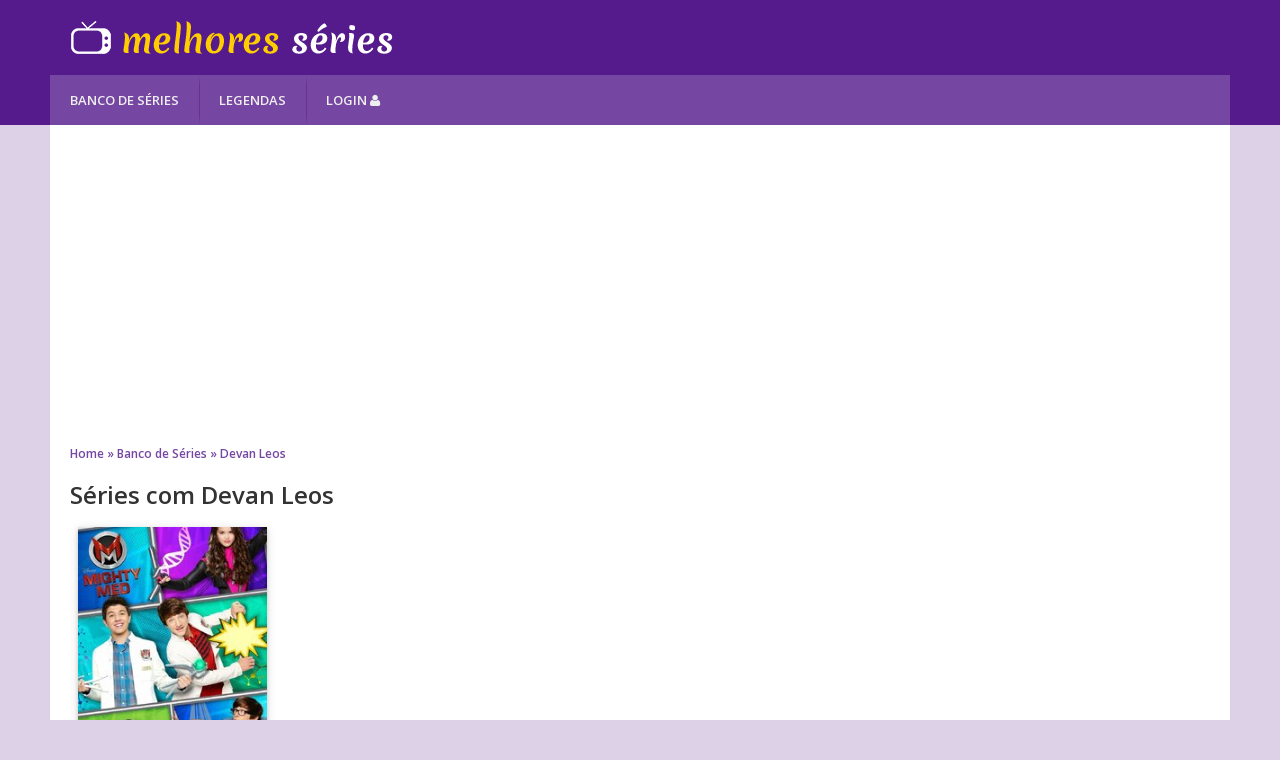

--- FILE ---
content_type: text/html; charset=UTF-8
request_url: https://www.melhoresseries.com.br/banco-de-series/artista/_UHTUd/devan-leos.html
body_size: 2065
content:
<!DOCTYPE html> <html lang="pt"> <head> <title>Devan Leos - Melhores Séries</title> <link rel="apple-touch-icon-precomposed" sizes="57x57" href="/favicon/apple-touch-icon-57x57.png" /> <link rel="apple-touch-icon-precomposed" sizes="114x114" href="/favicon/apple-touch-icon-114x114.png" /> <link rel="apple-touch-icon-precomposed" sizes="72x72" href="/favicon/apple-touch-icon-72x72.png" /> <link rel="apple-touch-icon-precomposed" sizes="144x144" href="/favicon/apple-touch-icon-144x144.png" /> <link rel="apple-touch-icon-precomposed" sizes="60x60" href="/favicon/apple-touch-icon-60x60.png" /> <link rel="apple-touch-icon-precomposed" sizes="120x120" href="/favicon/apple-touch-icon-120x120.png" /> <link rel="apple-touch-icon-precomposed" sizes="76x76" href="/favicon/apple-touch-icon-76x76.png" /> <link rel="apple-touch-icon-precomposed" sizes="152x152" href="/favicon/apple-touch-icon-152x152.png" /> <link rel="icon" type="image/png" href="/favicon/favicon-196x196.png" sizes="196x196" /> <link rel="icon" type="image/png" href="/favicon/favicon-96x96.png" sizes="96x96" /> <link rel="icon" type="image/png" href="/favicon/favicon-32x32.png" sizes="32x32" /> <link rel="icon" type="image/png" href="/favicon/favicon-16x16.png" sizes="16x16" /> <link rel="icon" type="image/png" href="/favicon/favicon-128.png" sizes="128x128" /> <meta name="application-name" content="Melhores Séries"/> <meta name="msapplication-TileColor" content="#ddd1e7" /> <meta name="msapplication-TileImage" content="/favicon/mstile-144x144.png" /> <meta name="msapplication-square70x70logo" content="/favicon/mstile-70x70.png" /> <meta name="msapplication-square150x150logo" content="/favicon/mstile-150x150.png" /> <meta name="msapplication-wide310x150logo" content="/favicon/mstile-310x150.png" /> <meta name="msapplication-square310x310logo" content="/favicon/mstile-310x310.png" /> <meta http-equiv="Content-Type" content="text/html; charset=utf-8"> <meta name="viewport" content="width=device-width, initial-scale=1.0"> <meta name="description" content="Veja aqui todas as s&eacute;ries com Devan Leos"> <meta name="keywords" content="Devan Leos, s&eacute;ries com Devan Leos, s&eacute;ries, melhores s&eacute;ries, banco de s&eacute;ries, legendas, marcar epis&oacute;dios assistidos"> <meta name="Cache-Control" content="max-age=600, public"> <meta name="Expires" content="Sun, 25 Jan 2026 03:49:36 GMT"> <link href="https://www.melhoresseries.com.br/banco-de-series/artista/_UHTUd/devan-leos.html" rel="canonical"> <link href="https://fonts.googleapis.com/css?family=Open+Sans:400,600" rel="stylesheet" type="text/css"> <link href="https://maxcdn.bootstrapcdn.com/font-awesome/4.6.3/css/font-awesome.min.css" rel="stylesheet" type="text/css"> <link href="/85e059d/css/base.css" rel="stylesheet" type="text/css"> <script src="https://ajax.googleapis.com/ajax/libs/jquery/3.1.0/jquery.min.js"></script> <script src="/3ee5257/js/site.js"></script> <script src="/logged.js"></script> </head> <body> <div id="fb-root"></div> <script>(function(d,s,id){var js,fjs=d.getElementsByTagName(s)[0];if(d.getElementById(id))return;js=d.createElement(s);js.id=id;js.src="//connect.facebook.net/pt_BR/sdk.js#xfbml=1&version=v2.8&appId=194100151042739";fjs.parentNode.insertBefore(js,fjs)}(document,'script','facebook-jssdk'))</script> <div id="header"> <div class="middle-container"> <div class="content"> <a href="/" class="logo">Melhores Séries</a> </div> </div> <div class="menu middle-container"> <ul class="content"> <li class="first"><a href="/banco-de-series/" class="item">Banco de Séries</a></li> <li><a href="/legendas/" class="item">Legendas</a></li> <li class="login"><a href="/conectar/" class="item">Login <i class="fa fa-user" aria-hidden="true"></i></a></li> </ul> </div> </div> <div id="site" class="middle-container"> <div class="content advertisement"> <script async src="//pagead2.googlesyndication.com/pagead/js/adsbygoogle.js"></script> <ins class="adsbygoogle" style="display:block" data-ad-client="ca-pub-2496336727767743" data-ad-slot="8012821318" data-ad-format="auto"></ins> <script> (adsbygoogle = window.adsbygoogle || []).push({}); </script> </div> <div class="content series listing"> <ul class="breadcrumb"> <li><a href="/">Home</a></li> <li><a href="/banco-de-series/">Banco de Séries</a></li> <li><a href="/banco-de-series/artista/_UHTUd/devan-leos.html">Devan Leos</a></li> </ul> <div class="left-body float"> <div class="wrapper"> <h1>Séries com <strong>Devan Leos</strong></h1> <ul class="results"> <li> <a href="/seriado/O7U6Bb/mighty-med.html"> <img src="/images/series/mighty-med_O7U6Bb.jpg" alt="Mighty Med"> <span class="info"> <strong>Mighty Med</strong> <span class="normal">como Alan Diaz</span> </span> </a> </li> </ul> <ul class="paginator"> <li class="text inactive"> <span class="item prev fa fa-arrow-left"></span> </li> <li> <span class="item active">1</span> </li> <li class="text inactive"> <span class="item next fa fa-arrow-right"></span> </li> </ul> </div> </div> <div class="right-column"> <div class="wrapper"> <div class="content advertisement"> <script async src="//pagead2.googlesyndication.com/pagead/js/adsbygoogle.js"></script> <ins class="adsbygoogle" style="display:block" data-ad-client="ca-pub-2496336727767743" data-ad-slot="9489554515" data-ad-format="auto"></ins> <script> (adsbygoogle = window.adsbygoogle || []).push({}); </script> </div> <div class="fb-page" data-href="https://www.facebook.com/MelhoresSeriesOficial/" data-width="300" data-height="250" data-small-header="false" data-adapt-container-width="true" data-hide-cover="false" data-show-facepile="true"></div> </div> </div> <div class="clear"></div> </div> </div> <div id="footer" class="middle-container"> <div class="content"> <div class="logo"></div> <div class="copy">&copy; 2026 - Melhores Séries</div> <div class="clear"></div> </div> </div> <script src="https://www.google.com/recaptcha/api.js"></script> <script> (function(i,s,o,g,r,a,m){i['GoogleAnalyticsObject']=r;i[r]=i[r]||function(){(i[r].q=i[r].q||[]).push(arguments)},i[r].l=1*new Date();a=s.createElement(o),m=s.getElementsByTagName(o)[0];a.async=1;a.src=g;m.parentNode.insertBefore(a,m)})(window,document,'script','https://www.google-analytics.com/analytics.js','ga'); ga('create', 'UA-87793273-2', 'auto'); ga('send', 'pageview') </script> </body> </html>

--- FILE ---
content_type: text/html; charset=utf-8
request_url: https://www.google.com/recaptcha/api2/aframe
body_size: -84
content:
<!DOCTYPE HTML><html><head><meta http-equiv="content-type" content="text/html; charset=UTF-8"></head><body><script nonce="uVQWIdHn2iDzXptB0MhM2g">/** Anti-fraud and anti-abuse applications only. See google.com/recaptcha */ try{var clients={'sodar':'https://pagead2.googlesyndication.com/pagead/sodar?'};window.addEventListener("message",function(a){try{if(a.source===window.parent){var b=JSON.parse(a.data);var c=clients[b['id']];if(c){var d=document.createElement('img');d.src=c+b['params']+'&rc='+(localStorage.getItem("rc::a")?sessionStorage.getItem("rc::b"):"");window.document.body.appendChild(d);sessionStorage.setItem("rc::e",parseInt(sessionStorage.getItem("rc::e")||0)+1);localStorage.setItem("rc::h",'1769312379233');}}}catch(b){}});window.parent.postMessage("_grecaptcha_ready", "*");}catch(b){}</script></body></html>

--- FILE ---
content_type: text/javascript;charset=UTF-8
request_url: https://www.melhoresseries.com.br/3ee5257/js/site.js
body_size: 2560
content:
function loggedAction(){if(typeof(logged)!='undefined'&&logged){return true;}
if($('#login-modal').length!=0){return false;}
$('#site').prepend($(loginModal).hide().fadeIn());return false;};$(function(){$('a').on('click',function(e){if($(this).attr('href').match(/^#/)){if($(this).parents('.dropdown').length!=0){return true;}
e.preventDefault();var anchor=$('a[name="'+$(this).attr('href').replace(/^#/,'')+'"]');if(anchor.length!=0){$('html, body').animate({scrollTop:$(window).scrollTop()+anchor.offset().top},'slow');}
return false;}});$(document).on('click','#login-modal .close',function(){$('#login-modal').fadeOut(400,function(){$(this).remove();});});$('#site .series .tab-content .hidden-episodes').on('click',function(){$(this).hide().parent().find('ul li').show();});$('#site .series .tabs input').change(function(){$('#site .series .tab-content').hide();$('#content'+$(this).val()).show();$(window).scroll();});$('#site .series .tabs .dropdown label.button').click(function(){var content=$(this).siblings('.dropdown-content');content.is(':visible')?content.hide():content.show();});$('#site .series .tabs .dropdown').mouseenter(function(){$(this).children('.dropdown-content').show();});$('#site .series .tabs .dropdown').mouseleave(function(){$(this).find('.dropdown-content').removeAttr('style');});$('#site .series .tabs .dropdown a').click(function(e){e.preventDefault();$('#site .series .tabs .dropdown label.button').click();$('.tab-content',$(this).parents('.tabs')).hide();$('#content'+$(this).attr('rel')).show();$(window).scroll();$('#site .series .tabs .dropdown .button span').html($(this).html());$(this).parent().hide().each(function(){var $this=$(this);setTimeout(function(){$this.removeAttr('style')},250);});});var markEpisode=function(element,success,failed){var i,w,r,episode=element.is('.mark-watched')?element.parent():element.parents('.rating').parent();var spinner=function(status){if(status){element.data('classes',element.attr('class')).css('width',element.width()).removeClass(function(index,className){return(className.match(/(^|\s)fa-\S+/g)||[]).join(' ');}).addClass('fa-spinner').addClass('fa-spin');}else{element.removeClass(function(index,className){return(className.match(/(^|\s)fa-\S+/g)||[]).join(' ');}).addClass(element.data('classes')).css('width','');}}
if(element.is('.mark-watched')){i=episode.find('.mark-watched').attr('rel');w=!element.parent().is('.watched');r=0;}else if(element.is('.tv')){i=episode.find('.mark-watched').attr('rel');w=true;r=element.attr('rel');}else if(element.is('.remove-rating')){i=episode.find('.mark-watched').attr('rel');w=true;r=0;}
if(!i){return;}
spinner(true);var successFunc=function(response){if(typeof(response)!='object'){return failed();}else if(!('status'in response&&response.status)){return failed();}
if(typeof(success)=='function'){success(response);}
spinner(false);};var failedFunc=function(){if(typeof(failed)=='function'){failed();}
spinner(false);};$.ajax({url:'/mark.json',type:'post',dataType:'json',data:{i:i,w:w,r:r},success:successFunc,error:failedFunc});}
$('#site .mark-watched').click(function(){if(!loggedAction()){return;}
var icon=$(this);var success=function(response){var episode=icon.parent().toggleClass('watched');if(!episode.is('.watched')){episode.find('.rating .tv').removeClass('on');episode.find('.rating .remove-rating').addClass('off');}};var failed=function(){icon.css('color','#8b1a1a');setTimeout(function(){icon.css('color','');},1000);}
markEpisode($(this),success,failed);});$('#site .rating .tv').click(function(){if(!loggedAction()){return;}
var element=$(this);var success=function(){var node=element.parent();node.find('.tv').removeClass('on');do{node.children('.tv').addClass('on');node=node.parent();}while(node.is('span'));var episode=element.parents('.rating').parent();episode.find('.remove-rating').removeClass('off');if(!episode.is('.watched')){episode.addClass('watched');}};markEpisode($(this),success,null);});$('#site .rating .remove-rating').click(function(){if(!loggedAction()){return;}
if($(this).is('.off')){return;}
var element=$(this);markEpisode($(this),function(){setTimeout(function(){element.addClass('off').parent().find('.tv').removeClass('on');},50);});});$('#site .form.login, #site .form.register').each(function(){var referrer=document.referrer.toString();if(!referrer.match('^https://(www\.)?melhoresseries\.(tv|com\.br)')){return;}
$(this).prepend('<input type="hidden" name="referer" value="'+referrer+'">');});$(document).on('submit','#site .form.login, #site .form.register',function(e){var form=$(this);if(form.find('.g-recaptcha').length!=0){return true;}
e.preventDefault();var validation=true;var messages={};form.find('input[type!=submit]').each(function(){var val=$(this).removeClass('error').val().trim()
if(val.length==0){messages['Preencha todos os campos']=true;}else if($(this).is('[name*="[username]"]')&&(val.length<2||val.length>32)){messages['Informe seu usuário com 2 a 32 caracteres']=true;}else if($(this).is('[name*="[name]"]')&&(val.length<2||val.length>255)){messages['Informe seu nome com pelo menos 2 letras']=true;}else if($(this).is('[name*="[email]"]')&&!val.match(/[0-9a-z._%+-]+@[a-z0-9.-]+\.[a-z]{2,64}/i)){messages['Informe um e-mail válido']=true;}else if($(this).is('[name*="[password"]')&&val.length<6){messages['Informe sua senha com pelo menos 6 caracteres']=true;}else if($(this).is('[name*="[password2]"]')&&val!=$(this).parents('form').find('[name*="[password]"]').val()){messages['A senha e a confirmação devem ser idênticas']=true;}else{return;}
$(this).addClass('error');validation=false;});if(!validation){if(form.find('.messages.error').length==0){form.find('.submit').before('<div class="messages error"></div>');}
form.find('.messages').html('');for(var message in messages){form.find('.messages').append('<div>'+message+'</div>');}
return false;}
form.append('<div id="captcha-modal" class="overlay"><div class="g-recaptcha"></div></div>');grecaptcha.render(form.find('.g-recaptcha').get(0),{'sitekey':'6LeExREUAAAAAPByCXI1AFaOgLpkViv1FaoJmIk1','callback':function(){form.submit();}});return false;});$('#site .content .series-actions .button').click(function(){if(!loggedAction()){return;}
var element=$(this),content=$(this).html();$(this).html('<i class="fa fa-spin fa-spinner" aria-hidden="true"></i>');var success=function(response){if(typeof(response)!='object'){return failed();}else if(!('status'in response&&response.status)){return failed();}
element.html(content);if(element.is('.green')){element.parent().find('.intent').attr('rel','2').removeClass('green');if(element.is('.add')){element.removeClass('green').attr('rel','1').find('.fa-minus').removeClass('fa-minus').addClass('fa-plus');}}else{element.parent().find('.add').addClass('green').attr('rel','0').find('.fa-plus').removeClass('fa-plus').addClass('fa-minus');if(element.is('.intent')){element.attr('rel','1').addClass('green');}}};var failed=function(){element.removeClass('green').addClass('red').html(content);setTimeout(function(){element.removeClass('red');},1000);}
$.ajax({url:'/series.json',type:'post',dataType:'json',data:{i:$(this).parent().attr('rel'),s:$(this).attr('rel')},success:success,error:failed});});var rightColScroll=function(){var leftCol=$('#site .left-body'),rightCol=$('#site .right-column .wrapper'),margin=20;if(rightCol.length!=0&&leftCol.length!=0){var visible=$(this).scrollTop()+$(this).height();var bottom=leftCol.position().top+rightCol.outerHeight()+margin;var maxTop=$('#footer').position().top;if(bottom>=maxTop||rightCol.parent().css('float')=='none'){rightCol.removeAttr('style');}else{if(visible>maxTop){rightCol.css({position:'absolute',bottom:'',top:maxTop-margin-rightCol.outerHeight()});}else if(visible>bottom){rightCol.css({position:'fixed',top:'',bottom:'20px'});}else{rightCol.removeAttr('style');}}}};$(window).scroll(rightColScroll);$(window).resize(rightColScroll);var scrollInterval=setInterval(rightColScroll,500);setTimeout(function(){clearInterval(scrollInterval)},10000);if(window.location.hash){$('a[href="'+window.location.hash+'"]').click();}});